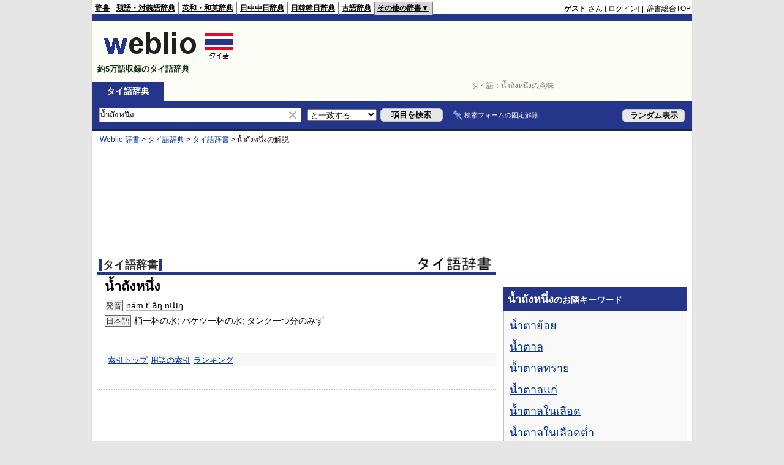

--- FILE ---
content_type: text/html; charset=utf-8
request_url: https://www.google.com/recaptcha/api2/aframe
body_size: 181
content:
<!DOCTYPE HTML><html><head><meta http-equiv="content-type" content="text/html; charset=UTF-8"></head><body><script nonce="dtYegXWUlEDyZfitrelTtw">/** Anti-fraud and anti-abuse applications only. See google.com/recaptcha */ try{var clients={'sodar':'https://pagead2.googlesyndication.com/pagead/sodar?'};window.addEventListener("message",function(a){try{if(a.source===window.parent){var b=JSON.parse(a.data);var c=clients[b['id']];if(c){var d=document.createElement('img');d.src=c+b['params']+'&rc='+(localStorage.getItem("rc::a")?sessionStorage.getItem("rc::b"):"");window.document.body.appendChild(d);sessionStorage.setItem("rc::e",parseInt(sessionStorage.getItem("rc::e")||0)+1);localStorage.setItem("rc::h",'1768730516470');}}}catch(b){}});window.parent.postMessage("_grecaptcha_ready", "*");}catch(b){}</script></body></html>